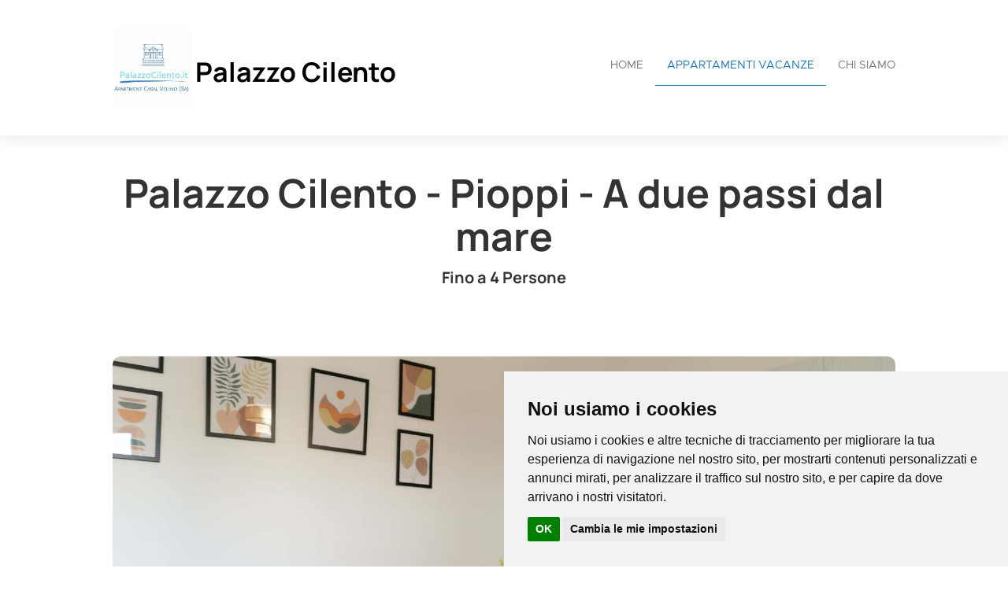

--- FILE ---
content_type: text/html; charset=utf-8
request_url: https://palazzocilento.it/it/apartment/PalazzoCilento-Pioppi-Aduepassidalmare/1810208
body_size: 55109
content:




<!DOCTYPE html>

<html lang="it">
  <head>
    <title>Palazzo Cilento - Palazzo Cilento - Pioppi - A due passi dal mare</title>
    <meta property="og:title" content="Palazzo Cilento - Palazzo Cilento - Pioppi - A due passi dal mare" />
    <meta property="og:description" content="  Elegante appartamento arredato in maniera funzionale per viaggiatori da tutto il mondo. Situato in una posizione centrale a Casal Velino, a 10 minuti a piedi dalla spiaggia e a 65 km dall&#x27;aeroporto di Salerno. Sono inoltre presenti decine di strutture come supermercati, negozi, ristoranti e bar. Una posizione strategica sia che siate a Casal Velino per lavoro che per puro svago e vacanza.        Lo spazio:  Con molteplici posti letto questo splendido appartamento è l’ideale per qualsiasi tipologia di viaggiatori. E&#x27; presente un appartamento elegante dotato di ogni comfort. Ogni stanza ha la giusta privacy, sia che siate un gruppo di amici che una grande famiglia. Il prezzo contenuto tuttavia lo rende perfetto anche per viaggiatori singoli o una semplice coppia. E&#x27; presente un letto king-size e un confortevole divano in soggiorno. Il bagno offre una cabina doccia spaziosa, sanitari completi, e Welcome Kit con shampoo e bagno doccia. Sono inoltre presenti vari scompartimenti su misura per ospitare tutti i vostri effetti personali, valigie incluse. Avrete sempre molto spazio a disposizione e il massimo comfort. Il bagno ha una cabina molto spaziosa, asciugacapelli e un grande specchio. Oltre ad asciugamani di varie dimensioni, troverai un Welcome Kit gratuito offerto dalla casa, lenzuola, coperte e piumone e tutto il necessario per rendere il tuo soggiorno perfetto. E’ presente una cucina e inoltre troverai una macchina del caffè e the. Sono presenti capsule e the assortiti per soddisfare ogni gusto. La zona giorno, molto accogliente e luminosa è corredata da una Smart TV (Netflix, YouTube, ecc...) connessione Wi-Fi ad alta velocità e un confortevole divano. E&#x27; presente un giardino per rilassarsi e godersi il massimo relax della tua vacanza.        Accesso per gli ospiti:  Palazzo Cilento è situato a 65 km dall&#x27;aeroporto di Salerno, raggiungibile in macchina, taxi o comuni mezzi di trasporto.   " />
    <meta property="og:image" content="https://login.smoobu.com/upload/images/website/logo/b/5/6/9/7/7/9/e/website_logo_655814_990c55a6e76d7c2bbbeaf4f94c140c48b7d52a3b167270861e09bbd31ae80ac4.jpg" />
    <meta property="og:type" content="Website" />
    <meta property="og:url" content="palazzocilento.it/" />
    
<meta charset="utf-8">
<meta http-equiv="X-UA-Compatible" content="IE=edge">
<meta name="viewport" content="width=device-width, initial-scale=1.0">
<link rel="stylesheet" media="screen" href="/webjars/bootstrap/3.3.6/css/bootstrap.min.css">
<link rel="stylesheet" media="screen" href="/assets/stylesheets/flexslider.css">
<link rel="stylesheet" media="screen" href="/assets/stylesheets/style.css">
<link rel="stylesheet" media="screen" href="/assets/stylesheets/main.css">
<link rel="stylesheet" media="screen" href="/assets/stylesheets/font-awesome/css/font-awesome.min.css">
<link rel="stylesheet" media="screen" href="/assets/stylesheets/flag-icons/css/flag-icon.min.css">
<link rel="stylesheet" media="screen" href="/assets/stylesheets/js-cookie.css">
<link rel="shortcut icon" type="image/ico" href="/assets/images/favicon.ico">

<link rel="stylesheet" type="text/css" href="/assets/stylesheets/bootstrap-datepicker-1.7.1.min.css" />


    
  </head>
  <body class="collapsing_header apartment-detail">
    

  

<header>
  <div class="container">
    <div class="navbar navbar-default" role="navigation">
      <div class="row">
        <div class="col-sm-12 col-md-6">
          <div class="navbar-header">
            <a class="navbar-brand" href="/it/">
              <div class="brand">
              

                <img src="https://login.smoobu.com/upload/images/website/logo/b/5/6/9/7/7/9/e/website_logo_655814_990c55a6e76d7c2bbbeaf4f94c140c48b7d52a3b167270861e09bbd31ae80ac4.jpg">
              </div>
              <h1 class="logo_title">
              Palazzo Cilento
              </h1>
            </a>
            <a class="btn btn-navbar btn-default navbar-toggle" data-toggle="collapse" data-target=".navbar-collapse">
              <span class="icon-bar"></span>
              <span class="icon-bar"></span>
              <span class="icon-bar"></span>
            </a>
          </div>
        </div>
        <div class="col-sm-12 col-md-6 menu">
          <div class="collapse navbar-collapse">
            <ul class="nav pull-right navbar-nav">
              <li class="active"><a href="/it/">Home</a></li>
              <li>
              

                <a href="http://palazzocilento.it/it/apartments">Appartamenti vacanze</a>
              
              </li>
              <li>
                <a href="http://palazzocilento.it/it/aboutus">Chi siamo</a>
              </li>
            </ul>
          </div>
        </div>
      </div>
    </div>
  </div>
</header>

  <section class="call_to_action content-margin-fix">
    <div class="container">
      <h3>Palazzo Cilento - Pioppi - A due passi dal mare</h3>
      

        <h4>
          Fino a 4 

          Persone
        </h4>
      
      
    </div>
  </section>

  <section>
    <div class="container">
      <div id="availability-top">
      </div>
    </div>
  </section>

  <br />
  <section class="portfolio_slider_wrapper">
  

    <div class="container">
      <div class="flexslider" id="portfolio_slider">
        <ul class="slides">
        

          <li class="item" data-src="https://login.smoobu.com/upload/images/3/a/2/5/1/c/5/e/3a251c5efa59defd634d523857d08493d71953d638346fc5c6e291b39ccfb41a.jpg" data-thumb="https://login.smoobu.com/upload/images/3/a/2/5/1/c/5/e/3a251c5efa59defd634d523857d08493d71953d638346fc5c6e291b39ccfb41a.jpg" style="background-image: url(https://login.smoobu.com/upload/images/3/a/2/5/1/c/5/e/3a251c5efa59defd634d523857d08493d71953d638346fc5c6e291b39ccfb41a.jpg)" data-controller="Apartment/Apartment/openImagePopup">
            <div class="container"></div>
          </li>
        

          <li class="item" data-src="https://login.smoobu.com/upload/images/f/a/c/f/d/6/1/7/facfd6175b8b5401394419efe224f00e9a4859e1cc398411eb4120efdd54b34e.jpg" data-thumb="https://login.smoobu.com/upload/images/f/a/c/f/d/6/1/7/facfd6175b8b5401394419efe224f00e9a4859e1cc398411eb4120efdd54b34e.jpg" style="background-image: url(https://login.smoobu.com/upload/images/f/a/c/f/d/6/1/7/facfd6175b8b5401394419efe224f00e9a4859e1cc398411eb4120efdd54b34e.jpg)" data-controller="Apartment/Apartment/openImagePopup">
            <div class="container"></div>
          </li>
        

          <li class="item" data-src="https://login.smoobu.com/upload/images/6/f/4/0/c/8/5/2/6f40c8527e0a9520968a3c7eed4a84142ddc91c872901a19ead8f37870af1cb7.jpg" data-thumb="https://login.smoobu.com/upload/images/6/f/4/0/c/8/5/2/6f40c8527e0a9520968a3c7eed4a84142ddc91c872901a19ead8f37870af1cb7.jpg" style="background-image: url(https://login.smoobu.com/upload/images/6/f/4/0/c/8/5/2/6f40c8527e0a9520968a3c7eed4a84142ddc91c872901a19ead8f37870af1cb7.jpg)" data-controller="Apartment/Apartment/openImagePopup">
            <div class="container"></div>
          </li>
        

          <li class="item" data-src="https://login.smoobu.com/upload/images/a/5/5/c/9/6/c/6/a55c96c6010f41a7be76e3148cfeaabf97fcb4f813441b7b3ab07fe758b6d922.jpg" data-thumb="https://login.smoobu.com/upload/images/a/5/5/c/9/6/c/6/a55c96c6010f41a7be76e3148cfeaabf97fcb4f813441b7b3ab07fe758b6d922.jpg" style="background-image: url(https://login.smoobu.com/upload/images/a/5/5/c/9/6/c/6/a55c96c6010f41a7be76e3148cfeaabf97fcb4f813441b7b3ab07fe758b6d922.jpg)" data-controller="Apartment/Apartment/openImagePopup">
            <div class="container"></div>
          </li>
        

          <li class="item" data-src="https://login.smoobu.com/upload/images/b/5/5/e/d/0/5/a/b55ed05a1de0e564501e01a77c0fc462c3e3bf14459e998a47faa7b885a61a1b.jpg" data-thumb="https://login.smoobu.com/upload/images/b/5/5/e/d/0/5/a/b55ed05a1de0e564501e01a77c0fc462c3e3bf14459e998a47faa7b885a61a1b.jpg" style="background-image: url(https://login.smoobu.com/upload/images/b/5/5/e/d/0/5/a/b55ed05a1de0e564501e01a77c0fc462c3e3bf14459e998a47faa7b885a61a1b.jpg)" data-controller="Apartment/Apartment/openImagePopup">
            <div class="container"></div>
          </li>
        

          <li class="item" data-src="https://login.smoobu.com/upload/images/d/a/e/b/2/1/1/c/daeb211c4d45a69d8817f30417ef0d6cc6e6fb7ea5601ffc4f8cd2a157a094dc.jpg" data-thumb="https://login.smoobu.com/upload/images/d/a/e/b/2/1/1/c/daeb211c4d45a69d8817f30417ef0d6cc6e6fb7ea5601ffc4f8cd2a157a094dc.jpg" style="background-image: url(https://login.smoobu.com/upload/images/d/a/e/b/2/1/1/c/daeb211c4d45a69d8817f30417ef0d6cc6e6fb7ea5601ffc4f8cd2a157a094dc.jpg)" data-controller="Apartment/Apartment/openImagePopup">
            <div class="container"></div>
          </li>
        

          <li class="item" data-src="https://login.smoobu.com/upload/images/5/b/3/f/1/2/3/e/5b3f123e1fe41f038736222a069dabb05f068a94b1540f49036421c556772a83.jpg" data-thumb="https://login.smoobu.com/upload/images/5/b/3/f/1/2/3/e/5b3f123e1fe41f038736222a069dabb05f068a94b1540f49036421c556772a83.jpg" style="background-image: url(https://login.smoobu.com/upload/images/5/b/3/f/1/2/3/e/5b3f123e1fe41f038736222a069dabb05f068a94b1540f49036421c556772a83.jpg)" data-controller="Apartment/Apartment/openImagePopup">
            <div class="container"></div>
          </li>
        

          <li class="item" data-src="https://login.smoobu.com/upload/images/c/5/4/c/5/c/c/d/c54c5ccd94b0724071ba69554d768bdaf1e0bdd8a11040066ce70a40767c73ea.jpg" data-thumb="https://login.smoobu.com/upload/images/c/5/4/c/5/c/c/d/c54c5ccd94b0724071ba69554d768bdaf1e0bdd8a11040066ce70a40767c73ea.jpg" style="background-image: url(https://login.smoobu.com/upload/images/c/5/4/c/5/c/c/d/c54c5ccd94b0724071ba69554d768bdaf1e0bdd8a11040066ce70a40767c73ea.jpg)" data-controller="Apartment/Apartment/openImagePopup">
            <div class="container"></div>
          </li>
        

          <li class="item" data-src="https://login.smoobu.com/upload/images/f/c/9/0/b/4/a/0/fc90b4a0df0e529f05e526c1bcea658ccc132f8106a3f68b61f3bc145bc8be24.jpg" data-thumb="https://login.smoobu.com/upload/images/f/c/9/0/b/4/a/0/fc90b4a0df0e529f05e526c1bcea658ccc132f8106a3f68b61f3bc145bc8be24.jpg" style="background-image: url(https://login.smoobu.com/upload/images/f/c/9/0/b/4/a/0/fc90b4a0df0e529f05e526c1bcea658ccc132f8106a3f68b61f3bc145bc8be24.jpg)" data-controller="Apartment/Apartment/openImagePopup">
            <div class="container"></div>
          </li>
        

          <li class="item" data-src="https://login.smoobu.com/upload/images/6/e/f/2/7/a/f/9/6ef27af922d1b1c229cf9f9ece1b2830a04be5bf1c9518c9d3cf3b984b87cbad.jpg" data-thumb="https://login.smoobu.com/upload/images/6/e/f/2/7/a/f/9/6ef27af922d1b1c229cf9f9ece1b2830a04be5bf1c9518c9d3cf3b984b87cbad.jpg" style="background-image: url(https://login.smoobu.com/upload/images/6/e/f/2/7/a/f/9/6ef27af922d1b1c229cf9f9ece1b2830a04be5bf1c9518c9d3cf3b984b87cbad.jpg)" data-controller="Apartment/Apartment/openImagePopup">
            <div class="container"></div>
          </li>
        

          <li class="item" data-src="https://login.smoobu.com/upload/images/2/e/9/f/0/9/6/7/2e9f0967d498782b00e4d67549a7998be6bceb20938fa25d2a202ba83b267f55.jpg" data-thumb="https://login.smoobu.com/upload/images/2/e/9/f/0/9/6/7/2e9f0967d498782b00e4d67549a7998be6bceb20938fa25d2a202ba83b267f55.jpg" style="background-image: url(https://login.smoobu.com/upload/images/2/e/9/f/0/9/6/7/2e9f0967d498782b00e4d67549a7998be6bceb20938fa25d2a202ba83b267f55.jpg)" data-controller="Apartment/Apartment/openImagePopup">
            <div class="container"></div>
          </li>
        

          <li class="item" data-src="https://login.smoobu.com/upload/images/a/8/a/c/9/e/7/1/a8ac9e712edbc149806def558471009e052a37a57de26e1c7b35df1618b172bc.jpg" data-thumb="https://login.smoobu.com/upload/images/a/8/a/c/9/e/7/1/a8ac9e712edbc149806def558471009e052a37a57de26e1c7b35df1618b172bc.jpg" style="background-image: url(https://login.smoobu.com/upload/images/a/8/a/c/9/e/7/1/a8ac9e712edbc149806def558471009e052a37a57de26e1c7b35df1618b172bc.jpg)" data-controller="Apartment/Apartment/openImagePopup">
            <div class="container"></div>
          </li>
        

          <li class="item" data-src="https://login.smoobu.com/upload/images/0/8/b/4/1/f/a/3/08b41fa3a3aab63cd5f9297d50d23c76541f0d509d9831dda8c305d742a072cd.jpg" data-thumb="https://login.smoobu.com/upload/images/0/8/b/4/1/f/a/3/08b41fa3a3aab63cd5f9297d50d23c76541f0d509d9831dda8c305d742a072cd.jpg" style="background-image: url(https://login.smoobu.com/upload/images/0/8/b/4/1/f/a/3/08b41fa3a3aab63cd5f9297d50d23c76541f0d509d9831dda8c305d742a072cd.jpg)" data-controller="Apartment/Apartment/openImagePopup">
            <div class="container"></div>
          </li>
        

          <li class="item" data-src="https://login.smoobu.com/upload/images/c/d/9/a/2/a/8/b/cd9a2a8b872bf26f6e6a661024d5dbdd5f5d6927b3558165f873ab39efd92691.jpg" data-thumb="https://login.smoobu.com/upload/images/c/d/9/a/2/a/8/b/cd9a2a8b872bf26f6e6a661024d5dbdd5f5d6927b3558165f873ab39efd92691.jpg" style="background-image: url(https://login.smoobu.com/upload/images/c/d/9/a/2/a/8/b/cd9a2a8b872bf26f6e6a661024d5dbdd5f5d6927b3558165f873ab39efd92691.jpg)" data-controller="Apartment/Apartment/openImagePopup">
            <div class="container"></div>
          </li>
        

          <li class="item" data-src="https://login.smoobu.com/upload/images/3/a/1/3/d/6/7/e/3a13d67e93844247702bc73c1703e1ff665b9cbf24ddef7335bd8c698e6bf29e.jpg" data-thumb="https://login.smoobu.com/upload/images/3/a/1/3/d/6/7/e/3a13d67e93844247702bc73c1703e1ff665b9cbf24ddef7335bd8c698e6bf29e.jpg" style="background-image: url(https://login.smoobu.com/upload/images/3/a/1/3/d/6/7/e/3a13d67e93844247702bc73c1703e1ff665b9cbf24ddef7335bd8c698e6bf29e.jpg)" data-controller="Apartment/Apartment/openImagePopup">
            <div class="container"></div>
          </li>
        

          <li class="item" data-src="https://login.smoobu.com/upload/images/1/6/a/b/5/0/d/1/16ab50d177be33fd22c86df53e0b82d76d83c47bc9d6da8acb080be52d3962b2.jpg" data-thumb="https://login.smoobu.com/upload/images/1/6/a/b/5/0/d/1/16ab50d177be33fd22c86df53e0b82d76d83c47bc9d6da8acb080be52d3962b2.jpg" style="background-image: url(https://login.smoobu.com/upload/images/1/6/a/b/5/0/d/1/16ab50d177be33fd22c86df53e0b82d76d83c47bc9d6da8acb080be52d3962b2.jpg)" data-controller="Apartment/Apartment/openImagePopup">
            <div class="container"></div>
          </li>
        

          <li class="item" data-src="https://login.smoobu.com/upload/images/d/1/1/2/a/d/d/c/d112addcb4d21939e93a279f51d8f9ed067de502103fce0e1945371b3c26f8b0.jpg" data-thumb="https://login.smoobu.com/upload/images/d/1/1/2/a/d/d/c/d112addcb4d21939e93a279f51d8f9ed067de502103fce0e1945371b3c26f8b0.jpg" style="background-image: url(https://login.smoobu.com/upload/images/d/1/1/2/a/d/d/c/d112addcb4d21939e93a279f51d8f9ed067de502103fce0e1945371b3c26f8b0.jpg)" data-controller="Apartment/Apartment/openImagePopup">
            <div class="container"></div>
          </li>
        

          <li class="item" data-src="https://login.smoobu.com/upload/images/1/6/d/7/f/3/f/0/16d7f3f0f747706dbd32bc34bd3e8334418ef98bb40ede493a168583b887225d.jpg" data-thumb="https://login.smoobu.com/upload/images/1/6/d/7/f/3/f/0/16d7f3f0f747706dbd32bc34bd3e8334418ef98bb40ede493a168583b887225d.jpg" style="background-image: url(https://login.smoobu.com/upload/images/1/6/d/7/f/3/f/0/16d7f3f0f747706dbd32bc34bd3e8334418ef98bb40ede493a168583b887225d.jpg)" data-controller="Apartment/Apartment/openImagePopup">
            <div class="container"></div>
          </li>
        

          <li class="item" data-src="https://login.smoobu.com/upload/images/7/8/1/9/f/7/6/9/7819f769548b63c691d042cab7871efc800cf6bd0ead1f7069b83d92440cb70b.jpg" data-thumb="https://login.smoobu.com/upload/images/7/8/1/9/f/7/6/9/7819f769548b63c691d042cab7871efc800cf6bd0ead1f7069b83d92440cb70b.jpg" style="background-image: url(https://login.smoobu.com/upload/images/7/8/1/9/f/7/6/9/7819f769548b63c691d042cab7871efc800cf6bd0ead1f7069b83d92440cb70b.jpg)" data-controller="Apartment/Apartment/openImagePopup">
            <div class="container"></div>
          </li>
        

          <li class="item" data-src="https://login.smoobu.com/upload/images/6/e/5/a/7/f/e/d/6e5a7fed955d4a45fe9296fe3c8cb82ddcf67f295e9488b0345923619940497b.jpg" data-thumb="https://login.smoobu.com/upload/images/6/e/5/a/7/f/e/d/6e5a7fed955d4a45fe9296fe3c8cb82ddcf67f295e9488b0345923619940497b.jpg" style="background-image: url(https://login.smoobu.com/upload/images/6/e/5/a/7/f/e/d/6e5a7fed955d4a45fe9296fe3c8cb82ddcf67f295e9488b0345923619940497b.jpg)" data-controller="Apartment/Apartment/openImagePopup">
            <div class="container"></div>
          </li>
        

          <li class="item" data-src="https://login.smoobu.com/upload/images/7/7/9/7/b/9/2/8/7797b92803b13993ca988a5f6dbe46ddedd754296eeaeb8966c27a98566a2290.jpg" data-thumb="https://login.smoobu.com/upload/images/7/7/9/7/b/9/2/8/7797b92803b13993ca988a5f6dbe46ddedd754296eeaeb8966c27a98566a2290.jpg" style="background-image: url(https://login.smoobu.com/upload/images/7/7/9/7/b/9/2/8/7797b92803b13993ca988a5f6dbe46ddedd754296eeaeb8966c27a98566a2290.jpg)" data-controller="Apartment/Apartment/openImagePopup">
            <div class="container"></div>
          </li>
        

          <li class="item" data-src="https://login.smoobu.com/upload/images/3/f/4/2/9/a/3/c/3f429a3cb4099a51df8ab3d405c8a914d26df8e4e7c6c3b59da15a5fa1543f60.jpg" data-thumb="https://login.smoobu.com/upload/images/3/f/4/2/9/a/3/c/3f429a3cb4099a51df8ab3d405c8a914d26df8e4e7c6c3b59da15a5fa1543f60.jpg" style="background-image: url(https://login.smoobu.com/upload/images/3/f/4/2/9/a/3/c/3f429a3cb4099a51df8ab3d405c8a914d26df8e4e7c6c3b59da15a5fa1543f60.jpg)" data-controller="Apartment/Apartment/openImagePopup">
            <div class="container"></div>
          </li>
        

          <li class="item" data-src="https://login.smoobu.com/upload/images/0/3/d/4/d/9/4/0/03d4d940b81ea22866e96279d6513f87375a0adf80a29f226af731b5e4c80c7e.jpg" data-thumb="https://login.smoobu.com/upload/images/0/3/d/4/d/9/4/0/03d4d940b81ea22866e96279d6513f87375a0adf80a29f226af731b5e4c80c7e.jpg" style="background-image: url(https://login.smoobu.com/upload/images/0/3/d/4/d/9/4/0/03d4d940b81ea22866e96279d6513f87375a0adf80a29f226af731b5e4c80c7e.jpg)" data-controller="Apartment/Apartment/openImagePopup">
            <div class="container"></div>
          </li>
        

          <li class="item" data-src="https://login.smoobu.com/upload/images/f/e/3/e/f/2/0/0/fe3ef2008d31df5ac3a77abed91c64e77161da90b1bca1ba459f0deecf90acc8.jpg" data-thumb="https://login.smoobu.com/upload/images/f/e/3/e/f/2/0/0/fe3ef2008d31df5ac3a77abed91c64e77161da90b1bca1ba459f0deecf90acc8.jpg" style="background-image: url(https://login.smoobu.com/upload/images/f/e/3/e/f/2/0/0/fe3ef2008d31df5ac3a77abed91c64e77161da90b1bca1ba459f0deecf90acc8.jpg)" data-controller="Apartment/Apartment/openImagePopup">
            <div class="container"></div>
          </li>
        

          <li class="item" data-src="https://login.smoobu.com/upload/images/5/6/1/7/2/1/1/1/5617211193bf9a532bab8833acd7cb5c40f9970beb3a16dcbf3bc0d1e9b24dad.jpg" data-thumb="https://login.smoobu.com/upload/images/5/6/1/7/2/1/1/1/5617211193bf9a532bab8833acd7cb5c40f9970beb3a16dcbf3bc0d1e9b24dad.jpg" style="background-image: url(https://login.smoobu.com/upload/images/5/6/1/7/2/1/1/1/5617211193bf9a532bab8833acd7cb5c40f9970beb3a16dcbf3bc0d1e9b24dad.jpg)" data-controller="Apartment/Apartment/openImagePopup">
            <div class="container"></div>
          </li>
        

          <li class="item" data-src="https://login.smoobu.com/upload/images/a/2/c/6/2/6/7/5/a2c62675740c4cfad5ce5c98935febb407588f389dfd95bd6905b0fe1ef986e2.jpg" data-thumb="https://login.smoobu.com/upload/images/a/2/c/6/2/6/7/5/a2c62675740c4cfad5ce5c98935febb407588f389dfd95bd6905b0fe1ef986e2.jpg" style="background-image: url(https://login.smoobu.com/upload/images/a/2/c/6/2/6/7/5/a2c62675740c4cfad5ce5c98935febb407588f389dfd95bd6905b0fe1ef986e2.jpg)" data-controller="Apartment/Apartment/openImagePopup">
            <div class="container"></div>
          </li>
        

          <li class="item" data-src="https://login.smoobu.com/upload/images/f/d/0/1/2/9/4/8/fd012948c7eb53fa6ecee28b6f574f8f817dac2597d842fc757b0689857aee6c.jpg" data-thumb="https://login.smoobu.com/upload/images/f/d/0/1/2/9/4/8/fd012948c7eb53fa6ecee28b6f574f8f817dac2597d842fc757b0689857aee6c.jpg" style="background-image: url(https://login.smoobu.com/upload/images/f/d/0/1/2/9/4/8/fd012948c7eb53fa6ecee28b6f574f8f817dac2597d842fc757b0689857aee6c.jpg)" data-controller="Apartment/Apartment/openImagePopup">
            <div class="container"></div>
          </li>
        

          <li class="item" data-src="https://login.smoobu.com/upload/images/0/f/d/d/a/8/8/6/0fdda8864e7cdd5333c765115cfc8aefc24e016ec5e4bb0f3bec45413ef2cb06.jpg" data-thumb="https://login.smoobu.com/upload/images/0/f/d/d/a/8/8/6/0fdda8864e7cdd5333c765115cfc8aefc24e016ec5e4bb0f3bec45413ef2cb06.jpg" style="background-image: url(https://login.smoobu.com/upload/images/0/f/d/d/a/8/8/6/0fdda8864e7cdd5333c765115cfc8aefc24e016ec5e4bb0f3bec45413ef2cb06.jpg)" data-controller="Apartment/Apartment/openImagePopup">
            <div class="container"></div>
          </li>
        

          <li class="item" data-src="https://login.smoobu.com/upload/images/4/e/8/a/b/3/4/b/4e8ab34b02bb3f4f4d7ef1c371808666b22db012a7e76bbc55e9ac9aca3be500.jpg" data-thumb="https://login.smoobu.com/upload/images/4/e/8/a/b/3/4/b/4e8ab34b02bb3f4f4d7ef1c371808666b22db012a7e76bbc55e9ac9aca3be500.jpg" style="background-image: url(https://login.smoobu.com/upload/images/4/e/8/a/b/3/4/b/4e8ab34b02bb3f4f4d7ef1c371808666b22db012a7e76bbc55e9ac9aca3be500.jpg)" data-controller="Apartment/Apartment/openImagePopup">
            <div class="container"></div>
          </li>
        

          <li class="item" data-src="https://login.smoobu.com/upload/images/8/5/e/f/f/2/1/c/85eff21c2d10855e3abd256459b6102989058a27d737f83fc64940baa1026dbf.jpg" data-thumb="https://login.smoobu.com/upload/images/8/5/e/f/f/2/1/c/85eff21c2d10855e3abd256459b6102989058a27d737f83fc64940baa1026dbf.jpg" style="background-image: url(https://login.smoobu.com/upload/images/8/5/e/f/f/2/1/c/85eff21c2d10855e3abd256459b6102989058a27d737f83fc64940baa1026dbf.jpg)" data-controller="Apartment/Apartment/openImagePopup">
            <div class="container"></div>
          </li>
        

          <li class="item" data-src="https://login.smoobu.com/upload/images/3/4/5/6/8/b/4/7/34568b4781aac7da7108c093ef1db544e77ff9d40ae4103d927b333fd86e3f4f.jpg" data-thumb="https://login.smoobu.com/upload/images/3/4/5/6/8/b/4/7/34568b4781aac7da7108c093ef1db544e77ff9d40ae4103d927b333fd86e3f4f.jpg" style="background-image: url(https://login.smoobu.com/upload/images/3/4/5/6/8/b/4/7/34568b4781aac7da7108c093ef1db544e77ff9d40ae4103d927b333fd86e3f4f.jpg)" data-controller="Apartment/Apartment/openImagePopup">
            <div class="container"></div>
          </li>
        
        </ul>
      </div>

      <div id="carousel" class="flexslider" data-controller="SliderFix/SliderFix/removeThumbnailArrow">
      

        <ul class="slides">
        

          <li>
            <img src="/assets/images/blank.png" alt="dsc_5353-min.jpg" data-src="https://login.smoobu.com/upload/images/3/a/2/5/1/c/5/e/3a251c5efa59defd634d523857d08493d71953d638346fc5c6e291b39ccfb41a.jpg">
          </li>
        

          <li>
            <img src="/assets/images/blank.png" alt="326bdf24-5f99-4fb3-a890-de55c554dfee.jpg" data-src="https://login.smoobu.com/upload/images/f/a/c/f/d/6/1/7/facfd6175b8b5401394419efe224f00e9a4859e1cc398411eb4120efdd54b34e.jpg">
          </li>
        

          <li>
            <img src="/assets/images/blank.png" alt="dsc_5362-min.jpg" data-src="https://login.smoobu.com/upload/images/6/f/4/0/c/8/5/2/6f40c8527e0a9520968a3c7eed4a84142ddc91c872901a19ead8f37870af1cb7.jpg">
          </li>
        

          <li>
            <img src="/assets/images/blank.png" alt="DSC_5365-min.jpg" data-src="https://login.smoobu.com/upload/images/a/5/5/c/9/6/c/6/a55c96c6010f41a7be76e3148cfeaabf97fcb4f813441b7b3ab07fe758b6d922.jpg">
          </li>
        

          <li>
            <img src="/assets/images/blank.png" alt="dsc_5367-min.jpg" data-src="https://login.smoobu.com/upload/images/b/5/5/e/d/0/5/a/b55ed05a1de0e564501e01a77c0fc462c3e3bf14459e998a47faa7b885a61a1b.jpg">
          </li>
        

          <li>
            <img src="/assets/images/blank.png" alt="dsc_5368-min.jpg" data-src="https://login.smoobu.com/upload/images/d/a/e/b/2/1/1/c/daeb211c4d45a69d8817f30417ef0d6cc6e6fb7ea5601ffc4f8cd2a157a094dc.jpg">
          </li>
        

          <li>
            <img src="/assets/images/blank.png" alt="DSC_5354-min.jpg" data-src="https://login.smoobu.com/upload/images/5/b/3/f/1/2/3/e/5b3f123e1fe41f038736222a069dabb05f068a94b1540f49036421c556772a83.jpg">
          </li>
        

          <li>
            <img src="/assets/images/blank.png" alt="DSC_5356-min.jpg" data-src="https://login.smoobu.com/upload/images/c/5/4/c/5/c/c/d/c54c5ccd94b0724071ba69554d768bdaf1e0bdd8a11040066ce70a40767c73ea.jpg">
          </li>
        

          <li>
            <img src="/assets/images/blank.png" alt="dsc_5355-min.jpg" data-src="https://login.smoobu.com/upload/images/f/c/9/0/b/4/a/0/fc90b4a0df0e529f05e526c1bcea658ccc132f8106a3f68b61f3bc145bc8be24.jpg">
          </li>
        

          <li>
            <img src="/assets/images/blank.png" alt="dsc_5361-min.jpg" data-src="https://login.smoobu.com/upload/images/6/e/f/2/7/a/f/9/6ef27af922d1b1c229cf9f9ece1b2830a04be5bf1c9518c9d3cf3b984b87cbad.jpg">
          </li>
        

          <li>
            <img src="/assets/images/blank.png" alt="DSC_5360-min.jpg" data-src="https://login.smoobu.com/upload/images/2/e/9/f/0/9/6/7/2e9f0967d498782b00e4d67549a7998be6bceb20938fa25d2a202ba83b267f55.jpg">
          </li>
        

          <li>
            <img src="/assets/images/blank.png" alt="DSC_5372-min.jpg" data-src="https://login.smoobu.com/upload/images/a/8/a/c/9/e/7/1/a8ac9e712edbc149806def558471009e052a37a57de26e1c7b35df1618b172bc.jpg">
          </li>
        

          <li>
            <img src="/assets/images/blank.png" alt="dsc_5375-min.jpg" data-src="https://login.smoobu.com/upload/images/0/8/b/4/1/f/a/3/08b41fa3a3aab63cd5f9297d50d23c76541f0d509d9831dda8c305d742a072cd.jpg">
          </li>
        

          <li>
            <img src="/assets/images/blank.png" alt="DSC_5374-min.jpg" data-src="https://login.smoobu.com/upload/images/c/d/9/a/2/a/8/b/cd9a2a8b872bf26f6e6a661024d5dbdd5f5d6927b3558165f873ab39efd92691.jpg">
          </li>
        

          <li>
            <img src="/assets/images/blank.png" alt="DSC_5378-min.jpg" data-src="https://login.smoobu.com/upload/images/3/a/1/3/d/6/7/e/3a13d67e93844247702bc73c1703e1ff665b9cbf24ddef7335bd8c698e6bf29e.jpg">
          </li>
        

          <li>
            <img src="/assets/images/blank.png" alt="DSC_5386-min.jpg" data-src="https://login.smoobu.com/upload/images/1/6/a/b/5/0/d/1/16ab50d177be33fd22c86df53e0b82d76d83c47bc9d6da8acb080be52d3962b2.jpg">
          </li>
        

          <li>
            <img src="/assets/images/blank.png" alt="DSC_5369-min.jpg" data-src="https://login.smoobu.com/upload/images/d/1/1/2/a/d/d/c/d112addcb4d21939e93a279f51d8f9ed067de502103fce0e1945371b3c26f8b0.jpg">
          </li>
        

          <li>
            <img src="/assets/images/blank.png" alt="DSC_5371-min.jpg" data-src="https://login.smoobu.com/upload/images/1/6/d/7/f/3/f/0/16d7f3f0f747706dbd32bc34bd3e8334418ef98bb40ede493a168583b887225d.jpg">
          </li>
        

          <li>
            <img src="/assets/images/blank.png" alt="DSC_5370-min.jpg" data-src="https://login.smoobu.com/upload/images/7/8/1/9/f/7/6/9/7819f769548b63c691d042cab7871efc800cf6bd0ead1f7069b83d92440cb70b.jpg">
          </li>
        

          <li>
            <img src="/assets/images/blank.png" alt="DSC_5366-min.jpg" data-src="https://login.smoobu.com/upload/images/6/e/5/a/7/f/e/d/6e5a7fed955d4a45fe9296fe3c8cb82ddcf67f295e9488b0345923619940497b.jpg">
          </li>
        

          <li>
            <img src="/assets/images/blank.png" alt="DSC_5377-min.jpg" data-src="https://login.smoobu.com/upload/images/7/7/9/7/b/9/2/8/7797b92803b13993ca988a5f6dbe46ddedd754296eeaeb8966c27a98566a2290.jpg">
          </li>
        

          <li>
            <img src="/assets/images/blank.png" alt="DSC_5380-min.jpg" data-src="https://login.smoobu.com/upload/images/3/f/4/2/9/a/3/c/3f429a3cb4099a51df8ab3d405c8a914d26df8e4e7c6c3b59da15a5fa1543f60.jpg">
          </li>
        

          <li>
            <img src="/assets/images/blank.png" alt="DSC_5379-min.jpg" data-src="https://login.smoobu.com/upload/images/0/3/d/4/d/9/4/0/03d4d940b81ea22866e96279d6513f87375a0adf80a29f226af731b5e4c80c7e.jpg">
          </li>
        

          <li>
            <img src="/assets/images/blank.png" alt="DSC_5385-min.jpg" data-src="https://login.smoobu.com/upload/images/f/e/3/e/f/2/0/0/fe3ef2008d31df5ac3a77abed91c64e77161da90b1bca1ba459f0deecf90acc8.jpg">
          </li>
        

          <li>
            <img src="/assets/images/blank.png" alt="DSC_5381-min.jpg" data-src="https://login.smoobu.com/upload/images/5/6/1/7/2/1/1/1/5617211193bf9a532bab8833acd7cb5c40f9970beb3a16dcbf3bc0d1e9b24dad.jpg">
          </li>
        

          <li>
            <img src="/assets/images/blank.png" alt="DSC_5383-min.jpg" data-src="https://login.smoobu.com/upload/images/a/2/c/6/2/6/7/5/a2c62675740c4cfad5ce5c98935febb407588f389dfd95bd6905b0fe1ef986e2.jpg">
          </li>
        

          <li>
            <img src="/assets/images/blank.png" alt="DSC_5382-min.jpg" data-src="https://login.smoobu.com/upload/images/f/d/0/1/2/9/4/8/fd012948c7eb53fa6ecee28b6f574f8f817dac2597d842fc757b0689857aee6c.jpg">
          </li>
        

          <li>
            <img src="/assets/images/blank.png" alt="1.jpg" data-src="https://login.smoobu.com/upload/images/0/f/d/d/a/8/8/6/0fdda8864e7cdd5333c765115cfc8aefc24e016ec5e4bb0f3bec45413ef2cb06.jpg">
          </li>
        

          <li>
            <img src="/assets/images/blank.png" alt="3.jpg" data-src="https://login.smoobu.com/upload/images/4/e/8/a/b/3/4/b/4e8ab34b02bb3f4f4d7ef1c371808666b22db012a7e76bbc55e9ac9aca3be500.jpg">
          </li>
        

          <li>
            <img src="/assets/images/blank.png" alt="2.jpg" data-src="https://login.smoobu.com/upload/images/8/5/e/f/f/2/1/c/85eff21c2d10855e3abd256459b6102989058a27d737f83fc64940baa1026dbf.jpg">
          </li>
        

          <li>
            <img src="/assets/images/blank.png" alt="DSC_5351-min.jpg" data-src="https://login.smoobu.com/upload/images/3/4/5/6/8/b/4/7/34568b4781aac7da7108c093ef1db544e77ff9d40ae4103d927b333fd86e3f4f.jpg">
          </li>
        
        </ul>
      
      </div>
    </div>
  
  </section>
  <section>
    <div class="container">
      <div class="row">
        

          <div class="col-sm-9 col-md-9">
            <div>
              <h2 class="section_header">Informazioni sulla proprietà</h2>
              <p>
              



<p><span style="font-size: 18px;">Elegante appartamento arredato in maniera funzionale per viaggiatori da tutto il mondo. Situato in una posizione centrale a Casal Velino, a 10 minuti a piedi dalla spiaggia e a 65 km dall'aeroporto di Salerno. Sono inoltre presenti decine di strutture come supermercati, negozi, ristoranti e bar. Una posizione strategica sia che siate a Casal Velino per lavoro che per puro svago e vacanza. </span></p><p><span style="font-size: 18px;">   Lo spazio:  Con molteplici posti letto questo splendido appartamento è l’ideale per qualsiasi tipologia di viaggiatori. E' presente un appartamento elegante dotato di ogni comfort. Ogni stanza ha la giusta privacy, sia che siate un gruppo di amici che una grande famiglia. Il prezzo contenuto tuttavia lo rende perfetto anche per viaggiatori singoli o una semplice coppia. E' presente un letto king-size e un confortevole divano in soggiorno. Il bagno offre una cabina doccia spaziosa, sanitari completi, e Welcome Kit con shampoo e bagno doccia. Sono inoltre presenti vari scompartimenti su misura per ospitare tutti i vostri effetti personali, valigie incluse. Avrete sempre molto spazio a disposizione e il massimo comfort. Il bagno ha una cabina molto spaziosa, asciugacapelli e un grande specchio. Oltre ad asciugamani di varie dimensioni, troverai un Welcome Kit gratuito offerto dalla casa, lenzuola, coperte e piumone e tutto il necessario per rendere il tuo soggiorno perfetto. E’ presente una cucina e inoltre troverai una macchina del caffè e the. Sono presenti capsule e the assortiti per soddisfare ogni gusto. La zona giorno, molto accogliente e luminosa è corredata da una Smart TV (Netflix, YouTube, ecc...) connessione Wi-Fi ad alta velocità e un confortevole divano. E' presente un giardino per rilassarsi e godersi il massimo relax della tua vacanza. </span></p><p><span style="font-size: 18px;">   Accesso per gli ospiti:  Palazzo Cilento è situato a 65 km dall'aeroporto di Salerno, raggiungibile in macchina, taxi o comuni mezzi di trasporto.</span><br></p>
              </p>
            </div>
          </div>
        

        <div class="col-sm-3 col-md-3">
          <div class="well">
            
              <p>
                <strong>Indirizzo:</strong>
                Strada Santa 55, 84040 Marina di Casal Velino, Salerno, 
                Italia
              </p>
            

            <p>
              

                <strong>Dimensioni:</strong>
              

              

                

                  

                    50.0 m²,
                  

                  

                  

                  
                
              

                

                  

                  

                    

                      3 Camere,
                    
                  

                  

                  
                
              

                

                  

                  

                  

                    

                      1 Camera da letto,
                    
                  

                  
                
              

                

                  

                  

                  

                  

                    

                      1 Bagno
                    
                  
                
              
            </p>
            <p>
              

                <strong>Letti:</strong>
              

              

                

                  

                    

                      1 Letto matrimoniale,
                    
                  

                  

                  

                  

                  

                  

                  
                
              

                

                  

                  

                  

                  

                  

                  

                  

                    

                      1 Divano letto
                    
                  
                
              
            </p>
            <p>
            

              <strong>Prezzi:</strong>

              

120 EUR

              

                - 

400 EUR
              

              / Notte
            
            </p>
            

              <p>
                <strong>Ulteriori informazioni sui prezzi:</strong>
                



<p><span style="font-size: 18px;">Ogni prenotazione include una protezione gratuita in caso di cancellazione da parte dell'host, di inesattezze dell'annuncio e di altri problemi come le difficoltà in fase di check-in.</span><br></p>
              </p>
            
          </div>
        </div>
      </div>
      

        <div class="row">
          <div class="col-sm-12 col-md-12">

            <div>
              <h2 class="section_header">Servizi</h2>
            </div>
          </div>

          <div class="col-sm-6 col-md-6">
            <ul>
              
              

                

                  <li>Asciugamani e biancheria da letto</li>
                
              

                
              

                

                  <li>TV</li>
                
              

                
              

                

                  <li>Riscaldamento</li>
                
              

                
              

                

                  <li>Internet</li>
                
              

                
              

                

                  <li>Asciugacapelli</li>
                
              

                
              

                

                  <li>Shampoo</li>
                
              

                
              

                

                  <li>Animali domestici ammessi</li>
                
              

                
              

                

                  <li>Pentole</li>
                
              

                
              

                

                  <li>Macchina del caffè</li>
                
              

                
              

                

                  <li>Tavolo da pranzo</li>
                
              

                
              
            </ul>
          </div>

          <div class="col-sm-6 col-md-6">
            <ul>
              
              

                
              

                

                  <li>Carta igienica, sapone</li>
                
              

                
              

                

                  <li>Aria condizionata</li>
                
              

                
              

                

                  <li>Cucina</li>
                
              

                
              

                

                  <li>Accesso wireless a internet</li>
                
              

                
              

                

                  <li>Lavatrice</li>
                
              

                
              

                

                  <li>Grucce appendiabiti</li>
                
              

                
              

                

                  <li>Non fumatori</li>
                
              

                
              

                

                  <li>Sicuro</li>
                
              

                
              

                

                  <li>Frigorifero</li>
                
              

                
              

                

                  <li>Smart TV</li>
                
              
            </ul>
          </div>
        </div>
      
      

        <div class="row">
          <div class="col-sm-12 col-md-12">
            <div>
              <h2 class="section_header">Informazioni importanti</h2>
              <p>



<p><span style="font-size: 18px;">WinnerBnB Rentals è Host professionista in Italia. Soggiorna presso uno dei nostri immobili per vivere una esperienza indimenticabile con servizi a 5 stelle!</span><br></p></p>
            </div>
          </div>
        </div>
      
      
      

      

        <div class="row">
          <div class="googleMapSection col-sm-12 col-md-12">
            <h2 class="section_header">Mappa</h2>
            <div id="googleMapContainer">
              
              <input class="hidden" type="text" id="address" value="Strada Santa 55, 84040 Marina di Casal Velino, Salerno">
              <div id="googleMap" class=""></div>
              <div
                id="googleMapData"
              data-api-key="AIzaSyD05wa0Af9ExHVPPiTntsiX_MEBZHpAfq4"
              data-lat="40.1781201"
              data-lng="15.1252787"
              data-google-business="true"
               data-controller="Apartment/GoogleMap/initMap" 
              ></div>
            </div>
          </div>
        </div>
      

      

        <div class="row">
          <div class="">
            <div class="OccupationalCalendar col-sm-12 col-md-12">
              <h2 class="section_header">Calendario</h2>
              <div class="row">
                <div class="col-xs-12 col-md-6">
                  <div id="smoobuApartment" class="calendarWidget">
                    <div
                    class="calendarContent"
                    data-load-calendar-url="https://login.smoobu.com/

it/cockpit/widget/single-calendar/1810208"
                    data-verification="187d190d480daab6b62e1788ce797f7c48af52cb2503969f2b1a95b2305c08cf"
                    data-baseUrl="https://login.smoobu.com"
                    ></div>
                    <script type="text/javascript" src="https://login.smoobu.com/js/Apartment/CalendarWidget.js"></script>
                  </div>
                </div>
              </div>
            </div>
          </div>
        </div>
      

      <div
      class="datetimepicker detail show"
      data-controller="ApartmentAvailability/ApartmentAvailability/initializeDateRange"
      >
        <div class="row">
          <div class="col-xs-12 col-md-8 col-lg-6" id="availabilityDatePicker">
            <div class="row" id="apartmentContainer">
              <div class="col-xs-12 col-sm-4 form-group">
                Arrivo
                <div class="input-group">
                  <input type="text" data-range-role="start" class="dpArrival form-control" value="" id="dpArrival" onfocus="blur();" data-url="/getArrivalDates/_start_/_end_?apartment=1810208">
                  <span
                  class="input-group-addon"
                  data-controller="ApartmentAvailability/ApartmentAvailability/showDatepicker"
                  data-target=".show #dpArrival"
                  ><i class="fa fa-calendar" aria-hidden="true"></i></span>
                </div>
              </div>
              <div class="col-xs-12 col-sm-4 form-group">
                Partenza
                <div class="input-group">
                  <input type="text" data-range-role="end" class="form-control dpDeparture" value="" id="dpDeparture" onfocus="blur();" data-url="/getDepartureDates/_start_/_end_?apartment=1810208">
                  <span
                  class="input-group-addon"
                  data-controller="ApartmentAvailability/ApartmentAvailability/showDatepicker"
                  data-target=".show #dpDeparture"
                  ><i class="fa fa-calendar" aria-hidden="true"></i></span>
                </div>
              </div>
              <div class="col-xs-12 col-sm-4 form-group hidden">
                Ospiti
                <div class="dropdown">
                  <select class="form-control guests" id="guests">
                  

                    <option value="1">1</option>
                  

                    <option value="2">2</option>
                  

                    <option value="3">3</option>
                  

                    <option value="4">4</option>
                  
                  </select>
                </div>
              </div>
              <div class="col-xs-12 col-sm-4 form-group ">
                Adulti
                <div class="dropdown">
                  <select class="form-control adults" id="adults">
                    <option value="0">0</option>
                  

                    <option value="1">1</option>
                  

                    <option value="2">2</option>
                  

                    <option value="3">3</option>
                  

                    <option value="4">4</option>
                  
                  </select>
                </div>
              </div>
              <div class="col-xs-12 col-sm-4 form-group ">
                Bambini
                <div class="dropdown">
                  <select class="form-control children" id="children">
                    <option value="0">0</option>
                  

                    <option value="1">1</option>
                  

                    <option value="2">2</option>
                  

                    <option value="3">3</option>
                  

                    <option value="4">4</option>
                  
                  </select>
                </div>
              </div>
              <div class="col-xs-12 col-sm-4 form-group">
                <button
                id="checkAvailabilityButton"
                class="btn-primary btn bg-color-blue"
                data-controller="ApartmentAvailability/ApartmentAvailability/checkAvailability"
                data-url="/it/apartmentAvailable/PalazzoCilento-Pioppi-Aduepassidalmare/1810208"
                >
                Verifica disponibilità
                </button>
              </div>
              <div id="equalDatesError" class="col-xs-12 col-sm-4 form-group hidden">
                <span class="glyphicon glyphicon-exclamation-sign "></span>

                Data di arrivo e di partenza non possono coincidere.
              </div>
            </div>
          </div>
        </div>
      </div>

      <div class="row request-result">
      </div>

      <div id="availability-top-template" class="hidden">
        <span id="disabledDates"></span>
      </div>
    </div>
  </section>

  

<footer>
    <section id="footer_teasers_wrapper">
        <div class="container">
            <div class="row">
                <div class="footer_teaser col-sm-6 col-md-6">
                    <h3>Contatti</h3>
                    <p>
                    Palazzo Cilento, Property Manager: WinnerBnB
                    </p>
                    <p>
                        Strada Santa 55, 84040 Marina di Casal Velino, ,
                        

                            Italia
                        
                    </p>
                    <p><i class="fa fa-phone"></i> +39 328 331 8582</p>
                    
                    

                        <p><i class="fa fa-envelope"></i> <a class="font-color-blue" href="mailto:info@palazzocilento.it">info@palazzocilento.it</a></p>
                    
                    
                    

                        <p>
                            

                                <a class="font-color-blue" href="/it/termsOfUse">Condizioni d&#x27;uso</a>
                            
                            
                            
                        </p>
                    
                </div>
            </div>
        </div>
    </section>
    <section class="copyright">
        <div class="container">
            <div class="row">
                <div class="text-right col-sm-6 col-md-6">
                    <div class="language">
                        <ul class="nav languageSwitcher">
                            <li class="">
                                <a href="javascript:void(0);" class="font-color-blue dropdown-toggle text-left" data-toggle="dropdown">
                                    <div class="flag-wrapper">
                                        

                                            

                                                <div class="img-thumbnail flag flag-icon-background flag-icon-it"></div>
                                            
                                        
                                    </div>
                                    Italiano
                                </a>
                                <ul class="dropdown-menu">
                                    

                                        <li role="presentation">
                                            <a href="/en/" role="menuitem">
                                                <div class="flag-wrapper">
                                                    

                                                        

                                                            <div class="img-thumbnail flag flag-icon-background flag-icon-en"></div>
                                                        
                                                    
                                                </div>
                                                English
                                            </a>
                                        </li>
                                    

                                        <li role="presentation">
                                            <a href="/it/" role="menuitem">
                                                <div class="flag-wrapper">
                                                    

                                                        

                                                            <div class="img-thumbnail flag flag-icon-background flag-icon-it"></div>
                                                        
                                                    
                                                </div>
                                                Italiano
                                            </a>
                                        </li>
                                    
                                </ul>
                            </li>
                        </ul>
                    </div>
                    Copyright ©2026
                </div>
                <div class="text-right col-sm-6 col-md-6">
                        Software per case vacanze by
                    <a class="font-color-blue" href="https://www.smoobu.com" target="_blank">
                        Smoobu
                    </a>
                </div>
            </div>
        </div>
    </section>
</footer>


    
<script type="text/javascript">
		var DiResourceUrl = "/assets/javascripts";
    var locale = "it";
    var full_locale = "it";
</script>

<script src='/webjars/jquery/2.2.2/jquery.min.js' type="text/javascript"></script>
<script src='/webjars/bootstrap/3.3.6/js/bootstrap.min.js' type="text/javascript"></script>

<script src='/assets/lib/di-js/JqueryUtils.js' type="text/javascript"></script>
<script src='/assets/lib/di-js/Di.js' type="text/javascript"></script>

<script src='/assets/javascripts/template/collapser.js' type="text/javascript"></script>
<script src='/assets/javascripts/template/contact_form.js' type="text/javascript"></script>
<script src='/assets/javascripts/template/parallax.min.js' type="text/javascript"></script>
<script src='/assets/javascripts/template/jquery.mb.YTPlayer.js' type="text/javascript"></script>
<script src='/assets/javascripts/template/modernizr.custom.48287.js' type="text/javascript"></script>
<script src='/assets/javascripts/template/jquery.flexslider-min.js' type="text/javascript"></script>
<script src='/assets/javascripts/template/isotope/jquery.isotope.min.js' type="text/javascript"></script>
<script src='/assets/javascripts/template/jquery.ui.totop.js' type="text/javascript"></script>
<script src='/assets/javascripts/template/easing.js' type="text/javascript"></script>
<script src='/assets/javascripts/template/wow.min.js' type="text/javascript"></script>
<script src='/assets/javascripts/template/snap.svg-min.js' type="text/javascript"></script>
<script src='/assets/javascripts/template/restart_theme.js' type="text/javascript"></script>

<script src='/assets/lib/di-js/JqueryUtils.js' type="text/javascript"></script>
<script src='/assets/lib/di-js/Di.js' type="text/javascript"></script>
<script src='/assets/javascripts/bootstrap-datepicker.js' type="text/javascript"></script>
<script src='/assets/javascripts/js-cookie.js' type="text/javascript"></script>
<script src='/assets/javascripts/CurrentPageMarker.js' type="text/javascript"></script>



    <script src='https://cdnjs.cloudflare.com/ajax/libs/bootstrap-datepicker/1.7.1/locales/bootstrap-datepicker.it.min.js' type="text/javascript"></script>


<script>
        window.addEventListener('load', function(){

          setTimeout(function() {

            var aAllImages= document.getElementsByTagName('img');
            for (var i=0; i < aAllImages.length; i++) {

              if (aAllImages[i].getAttribute('data-src')) {

                aAllImages[i].setAttribute('src', aAllImages[i].getAttribute('data-src'));
              }
            }

            var aAllFigures= document.getElementsByTagName('figure');
            for (var j=0; j < aAllFigures.length; j++) {

              if (aAllFigures[j].getAttribute('data-src')) {

                aAllFigures[j].setAttribute('style', aAllFigures[j].getAttribute('data-src'));
              }
            }
          }, 100);
        }, false)
</script>

    

      <script>
document.querySelector("link[rel*='icon']").href = "https://www.undergroupconsulting.com/wp-content/uploads/2022/12/favicon.png";
</script>
<style>
.brand img {
    min-width: 100px !important;
    min-height: 100px !important;
}

.bg-color-blue {
    background-color: #1a75b9 !important;
}

.font-color-blue, .navbar .menu .navbar-collapse ul.navbar-nav li.active a {
    color: #1a75b9 !important;
}

.navbar .menu .navbar-collapse ul.navbar-nav li.active a, .navbar .menu .navbar-collapse ul.navbar-nav li a:hover {
    border-bottom: 1px solid #1a75b9 !important;
}

.navbar a.navbar-toggle {
    top: 23% !important;
}

h1.logo_title {
    padding-left: 60px !important;
}

.container h2 {
text-align: center !important;
}

.container .col-xs-12 h2 {
display: none !important;
}

.copyright .col-md-6:last-child {
display: none !important;
}
</style>

<!-- Cookie Consent by FreePrivacyPolicy.com https://www.FreePrivacyPolicy.com -->
<script type="text/javascript" src="//www.freeprivacypolicy.com/public/cookie-consent/4.1.0/cookie-consent.js" charset="UTF-8"></script>
<script type="text/javascript" charset="UTF-8">
document.addEventListener('DOMContentLoaded', function () {
cookieconsent.run({"notice_banner_type":"simple","consent_type":"implied","palette":"light","language":"it","page_load_consent_levels":["strictly-necessary","functionality","tracking","targeting"],"notice_banner_reject_button_hide":false,"preferences_center_close_button_hide":false,"page_refresh_confirmation_buttons":false,"website_name":"Palazzo Cilento"});
});
</script>

    

  <div class="modal fade" id="imagePopUp" tabindex="-1" role="dialog" aria-labelledby="imagePopUp">
    <img
      class="modal-content"
      src=""
    >
    </div>

    
  </body>
</html>



--- FILE ---
content_type: application/javascript; charset=utf-8
request_url: https://palazzocilento.it/assets/javascripts/template/restart_theme.js
body_size: 15450
content:
wow = new WOW(
      {
        animateClass: 'animated',
        offset:       100
      }
    );

jQuery(document).ready(function() {

//Collapsing Header Effect

var header_height = jQuery('header').outerHeight();
var full_page_photo_height = jQuery('.full_page_photo').outerHeight();
var total_height = header_height + full_page_photo_height;
var nav = jQuery('.collapsing_header header');  

    jQuery(window).scroll(function () {
        if (jQuery(this).scrollTop() > full_page_photo_height) {
            nav.addClass("absolute");
	  nav.css( "top", full_page_photo_height ); 
        } else {
            nav.removeClass("absolute");
	  nav.css( "top", "0px" );
        }
    });
    
var window_top = jQuery(window).scrollTop();

        if (window_top > full_page_photo_height) {
            nav.addClass("absolute");
	  nav.css( "top", full_page_photo_height ); 
        } else {
            nav.removeClass("absolute");
	  nav.css( "top", "0px" );
        }           
      
jQuery('.collapsing_header .full_page_photo').css( "top", header_height );    
jQuery('.collapsing_header .main').css( "top", total_height );    




//------FLEXSLIDER homepage------------------

jQuery('#main_flexslider').flexslider({
namespace: "flex-",             //{NEW} String: Prefix string attached to the class of every element generated by the plugin
selector: ".slides > li",       //{NEW} Selector: Must match a simple pattern. '{container} > {slide}' -- Ignore pattern at your own peril
animation: "slide",              //String: Select your animation type, "fade" or "slide"
easing: "swing",               //{NEW} String: Determines the easing method used in jQuery transitions. jQuery easing plugin is supported!
direction: "horizontal",        //String: Select the sliding direction, "horizontal" or "vertical"
reverse: false,                 //{NEW} Boolean: Reverse the animation direction
animationLoop: true,             //Boolean: Should the animation loop? If false, directionNav will received "disable" classes at either end
smoothHeight: false,            //{NEW} Boolean: Allow height of the slider to animate smoothly in horizontal mode
startAt: 0,                     //Integer: The slide that the slider should start on. Array notation (0 = first slide)
slideshow: true,                //Boolean: Animate slider automatically
slideshowSpeed: 10000,           //Integer: Set the speed of the slideshow cycling, in milliseconds
animationSpeed: 600,            //Integer: Set the speed of animations, in milliseconds
initDelay: 0,                   //{NEW} Integer: Set an initialization delay, in milliseconds
randomize: false,               //Boolean: Randomize slide order
 
// Usability features
pauseOnAction: true,            //Boolean: Pause the slideshow when interacting with control elements, highly recommended.
pauseOnHover: true,            //Boolean: Pause the slideshow when hovering over slider, then resume when no longer hovering
useCSS: true,                   //{NEW} Boolean: Slider will use CSS3 transitions if available
touch: true,                    //{NEW} Boolean: Allow touch swipe navigation of the slider on touch-enabled devices
video: false,                   //{NEW} Boolean: If using video in the slider, will prevent CSS3 3D Transforms to avoid graphical glitches
 
// Primary Controls
controlNav: false,               //Boolean: Create navigation for paging control of each clide? Note: Leave true for manualControls usage
directionNav: true,             //Boolean: Create navigation for previous/next navigation? (true/false)
prevText: "Previous",           //String: Set the text for the "previous" directionNav item
nextText: "Next",               //String: Set the text for the "next" directionNav item
 
// Secondary Navigation
keyboard: true,                 //Boolean: Allow slider navigating via keyboard left/right keys
multipleKeyboard: false,        //{NEW} Boolean: Allow keyboard navigation to affect multiple sliders. Default behavior cuts out keyboard navigation with more than one slider present.
mousewheel: false,              //{UPDATED} Boolean: Requires jquery.mousewheel.js (https://github.com/brandonaaron/jquery-mousewheel) - Allows slider navigating via mousewheel
pausePlay: false,               //Boolean: Create pause/play dynamic element
pauseText: 'Pause',             //String: Set the text for the "pause" pausePlay item
playText: 'Play',               //String: Set the text for the "play" pausePlay item
 
// Special properties
controlsContainer: "",          //{UPDATED} Selector: USE CLASS SELECTOR. Declare which container the navigation elements should be appended too. Default container is the FlexSlider element. Example use would be ".flexslider-container". Property is ignored if given element is not found.
manualControls: "",             //Selector: Declare custom control navigation. Examples would be ".flex-control-nav li" or "#tabs-nav li img", etc. The number of elements in your controlNav should match the number of slides/tabs.
sync: "",                       //{NEW} Selector: Mirror the actions performed on this slider with another slider. Use with care.
asNavFor: "",                   //{NEW} Selector: Internal property exposed for turning the slider into a thumbnail navigation for another slider
 
// Carousel Options
itemWidth: 0,                   //{NEW} Integer: Box-model width of individual carousel items, including horizontal borders and padding.
itemMargin: 0,                  //{NEW} Integer: Margin between carousel items.
minItems: 0,                    //{NEW} Integer: Minimum number of carousel items that should be visible. Items will resize fluidly when below this.
maxItems: 0,                    //{NEW} Integer: Maxmimum number of carousel items that should be visible. Items will resize fluidly when above this limit.
move: 0,                        //{NEW} Integer: Number of carousel items that should move on animation. If 0, slider will move all visible items.
 
// Callback API
start: function(){
	jQuery('.flex-active-slide .container .carousel-caption').addClass('show')
	},            //Callback: function(slider) - Fires when the slider loads the first slide
before: function(){
	jQuery('.flex-active-slide .container .carousel-caption').removeClass('show')
	},           //Callback: function(slider) - Fires asynchronously with each slider animation
after: function(slider){
	jQuery('.flex-active-slide .container .carousel-caption').addClass('show')
	},            //Callback: function(slider) - Fires after each slider animation completes
end: function(){},              //Callback: function(slider) - Fires when the slider reaches the last slide (asynchronous)
added: function(){},            //{NEW} Callback: function(slider) - Fires after a slide is added
removed: function(){}           //{NEW} Callback: function(slider) - Fires after a slide is removed

	});

//----------------Portfolio Flexslider with carousel-------------------------

jQuery('#carousel').flexslider({
    animation: "slide",
    controlNav: false,
    animationLoop: false,
    slideshow: false,
    itemWidth: 210,
    itemMargin: 10,
    asNavFor: '#portfolio_slider'
  });	
	
jQuery('#portfolio_slider').flexslider({
namespace: "flex-",             //{NEW} String: Prefix string attached to the class of every element generated by the plugin
selector: ".slides > li",       //{NEW} Selector: Must match a simple pattern. '{container} > {slide}' -- Ignore pattern at your own peril
animation: "slide",              //String: Select your animation type, "fade" or "slide"
easing: "swing",               //{NEW} String: Determines the easing method used in jQuery transitions. jQuery easing plugin is supported!
direction: "horizontal",        //String: Select the sliding direction, "horizontal" or "vertical"
reverse: false,                 //{NEW} Boolean: Reverse the animation direction
animationLoop: true,             //Boolean: Should the animation loop? If false, directionNav will received "disable" classes at either end
smoothHeight: false,            //{NEW} Boolean: Allow height of the slider to animate smoothly in horizontal mode
startAt: 0,                     //Integer: The slide that the slider should start on. Array notation (0 = first slide)
slideshow: false,                //Boolean: Animate slider automatically
slideshowSpeed: 7000,           //Integer: Set the speed of the slideshow cycling, in milliseconds
animationSpeed: 600,            //Integer: Set the speed of animations, in milliseconds
initDelay: 0,                   //{NEW} Integer: Set an initialization delay, in milliseconds
randomize: false,               //Boolean: Randomize slide order
 
// Usability features
pauseOnAction: true,            //Boolean: Pause the slideshow when interacting with control elements, highly recommended.
pauseOnHover: false,            //Boolean: Pause the slideshow when hovering over slider, then resume when no longer hovering
useCSS: true,                   //{NEW} Boolean: Slider will use CSS3 transitions if available
touch: true,                    //{NEW} Boolean: Allow touch swipe navigation of the slider on touch-enabled devices
video: false,                   //{NEW} Boolean: If using video in the slider, will prevent CSS3 3D Transforms to avoid graphical glitches
 
// Primary Controls
controlNav: false,               //Boolean: Create navigation for paging control of each clide? Note: Leave true for manualControls usage
directionNav: true,             //Boolean: Create navigation for previous/next navigation? (true/false)
prevText: "Previous",           //String: Set the text for the "previous" directionNav item
nextText: "Next",               //String: Set the text for the "next" directionNav item
 
// Secondary Navigation
keyboard: true,                 //Boolean: Allow slider navigating via keyboard left/right keys
multipleKeyboard: false,        //{NEW} Boolean: Allow keyboard navigation to affect multiple sliders. Default behavior cuts out keyboard navigation with more than one slider present.
mousewheel: false,              //{UPDATED} Boolean: Requires jquery.mousewheel.js (https://github.com/brandonaaron/jquery-mousewheel) - Allows slider navigating via mousewheel
pausePlay: false,               //Boolean: Create pause/play dynamic element
pauseText: 'Pause',             //String: Set the text for the "pause" pausePlay item
playText: 'Play',               //String: Set the text for the "play" pausePlay item
 
// Special properties
controlsContainer: "",          //{UPDATED} Selector: USE CLASS SELECTOR. Declare which container the navigation elements should be appended too. Default container is the FlexSlider element. Example use would be ".flexslider-container". Property is ignored if given element is not found.
manualControls: "",             //Selector: Declare custom control navigation. Examples would be ".flex-control-nav li" or "#tabs-nav li img", etc. The number of elements in your controlNav should match the number of slides/tabs.
sync: "",                       //{NEW} Selector: Mirror the actions performed on this slider with another slider. Use with care.
asNavFor: "",                   //{NEW} Selector: Internal property exposed for turning the slider into a thumbnail navigation for another slider
 
// Carousel Options
itemWidth: 0,                   //{NEW} Integer: Box-model width of individual carousel items, including horizontal borders and padding.
itemMargin: 0,                  //{NEW} Integer: Margin between carousel items.
minItems: 0,                    //{NEW} Integer: Minimum number of carousel items that should be visible. Items will resize fluidly when below this.
maxItems: 0,                    //{NEW} Integer: Maxmimum number of carousel items that should be visible. Items will resize fluidly when above this limit.
move: 0,                        //{NEW} Integer: Number of carousel items that should move on animation. If 0, slider will move all visible items.
 
// Callback API
start: function(){
	jQuery('.flex-active-slide .container .carousel-caption').addClass('show')
	},            //Callback: function(slider) - Fires when the slider loads the first slide
before: function(){
	jQuery('.flex-active-slide .container .carousel-caption').removeClass('show')
	},           //Callback: function(slider) - Fires asynchronously with each slider animation
after: function(slider){
	jQuery('.flex-active-slide .container .carousel-caption').addClass('show')
	},            //Callback: function(slider) - Fires after each slider animation completes
end: function(){},              //Callback: function(slider) - Fires when the slider reaches the last slide (asynchronous)
added: function(){},            //{NEW} Callback: function(slider) - Fires after a slide is added
removed: function(){}           //{NEW} Callback: function(slider) - Fires after a slide is removed

  	});



//UI to Top
jQuery().UItoTop({ easingType: 'easeOutQuart' });



	

if (navigator.userAgent.indexOf('Safari') != -1 && navigator.userAgent.indexOf('Chrome') == -1) {
    // Yep, it's Safari =)
jQuery('.portfolio_item figcaption p').addClass('safari');
}else {
    // Nope, it's another browser =(
}





	   
});


jQuery(window).load(function(){
		    
	//ISOTOPE
	// cache container
	var container = jQuery('.isotope_portfolio_container');
	// initialize isotope
	container.isotope({
	});
	jQuery('.portfolio_filters a[data-filter="*"]').addClass('active');
	// filter items when filter link is clicked
	jQuery('.portfolio_filters a').click(function(){
	  jQuery('.portfolio_filters a').removeClass('active');
	  jQuery(this).addClass('active');
	  var selector = jQuery(this).attr('data-filter');
	  container.isotope({ filter: selector });
	  return false;
	});
	
	
	//WOW
	wow.init();
	
			
});


jQuery(window).resize(function() {
		      
//ISOTOPE Again, in order to fix the resizing bug
var container = jQuery('.isotope_portfolio_container');
container.isotope({ });

});





(function() {
	
				function init() {
					var speed = 330,
						easing = mina.backout;

					[].slice.call ( document.querySelectorAll( '.portfolio_item > a' ) ).forEach( function( el ) {
						var s = Snap( el.querySelector( 'svg' ) ), path = s.select( 'path' ),
							pathConfig = {
								from : path.attr( 'd' ),
								to : el.getAttribute( 'data-path-hover' )
							};

						el.addEventListener( 'mouseenter', function() {
							path.animate( { 'path' : pathConfig.to }, speed, easing );
						} );

						el.addEventListener( 'mouseleave', function() {
							path.animate( { 'path' : pathConfig.from }, speed, easing );
						} );
					} );
				}

				init();

			})();



  //=================== PARALLAX ===================================================

  (function($){

    $('.parallax-window').each(function(){

      var bg_image = $(this).css("background-image").replace('url(','').replace(')','').replace(/\"/g, '').replace(/\'/g, '');
      $(this).css("background-image","none").attr("data-parallax", "scroll").attr("data-image-src", bg_image).attr("data-position", "center top");

    }); 

  }(jQuery));




--- FILE ---
content_type: application/javascript; charset=utf-8
request_url: https://palazzocilento.it/assets/javascripts/template/contact_form.js
body_size: 2755
content:

$(document).ready(function() {
    $('#submit_btn').click(function(){ 
        //get input field values
        var user_name       = $('#name').val(); 
        var user_email      = $('#email').val();
        var user_subject    = $('#subject').val();
        var user_message    = $('#message').val();
        
        var notice     = $("#notice");
        var $req_fields    = "Please fill in all the fields.";

        //simple validation at client's end
        var proceed = true;
        
        if ( notice.is(":visible") ) notice.hide();

        if ( "" == user_name || "" == user_email || "" == user_subject || "" == user_message ){

               notice.removeClass().html($req_fields).addClass("alert alert-warning alert-dismissable").fadeIn(400);
               proceed = false;

          }
        
        if(user_name==""){ 
            $('#name').css('border-color','red'); 
            proceed = false;
        }
        if(user_email==""){ 
            $('#email').css('border-color','red'); 
            proceed = false;
        }
        if(user_subject=="") {    
            $('#subject').css('border-color','red'); 
            proceed = false;
        }
        if(user_message=="") {  
            $('#message').css('border-color','red'); 
            proceed = false;
        }

        //everything looks good! proceed...
        if(proceed) 
        {
            //data to be sent to server
            post_data = {'userName':user_name, 'userEmail':user_email, 'userSubject':user_subject, 'userMessage':user_message};
            
            //Ajax post data to server
            $.post('contact.php', post_data, function(response){  
                
                //load json data from server and output message     
                if(response.type == 'error')
                {
                    output = response.text;
		notice.removeClass().html(output).addClass("alert alert-warning alert-dismissable").fadeIn(400);
                }else{
                
                    output = response.text;
                    
                    //reset values in all input fields
                    $('#contact_form input').val(''); 
                    $('#contact_form textarea').val(''); 
		notice.removeClass().html(output).addClass("alert alert-success alert-dismissable").fadeIn(400);
                }
                
            }, 'json');
            
        }
    });
    
    //reset previously set border colors and hide all message on .keyup()
    $("#contact_form input, #contact_form textarea").keyup(function() { 
        $("#contact_form input, #contact_form textarea").css('border-color',''); 
    });
    
});
